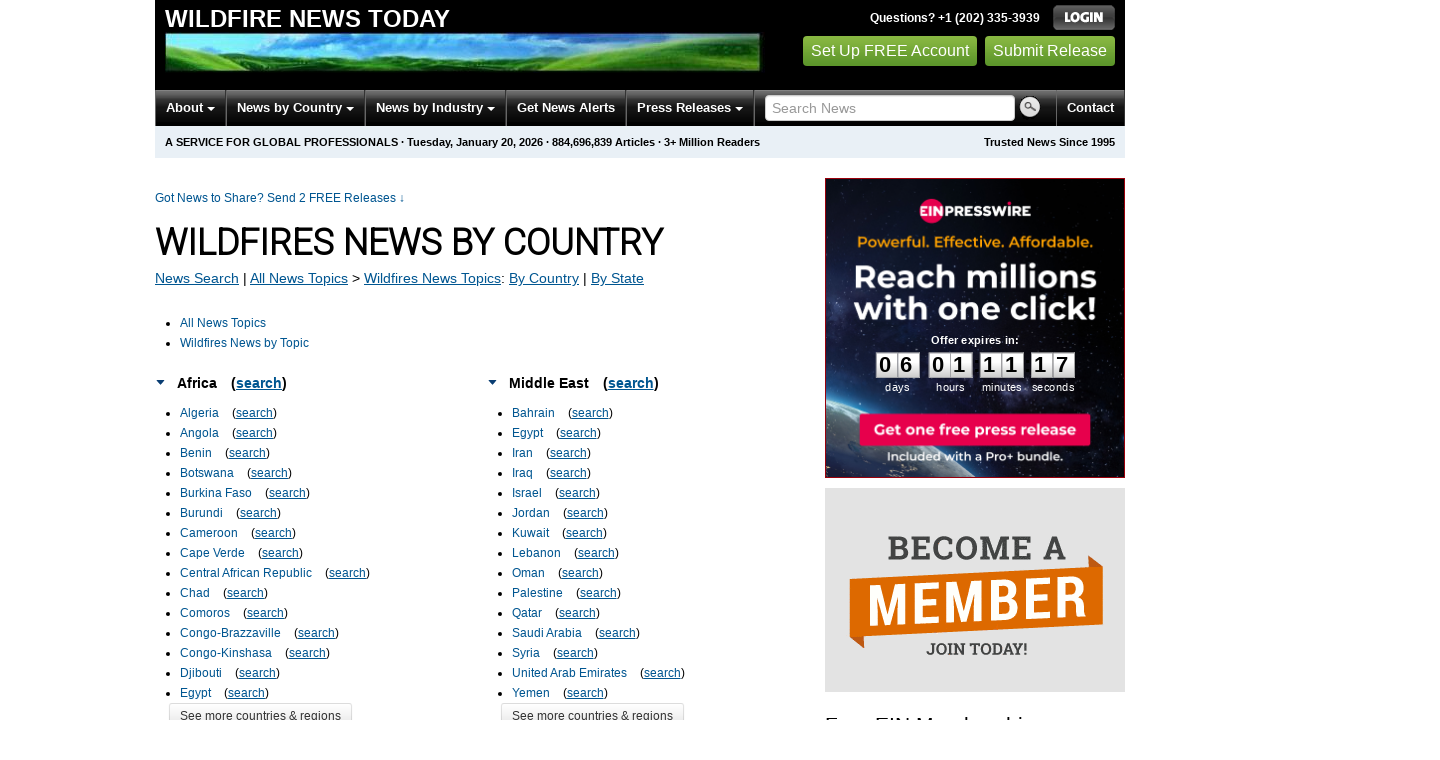

--- FILE ---
content_type: text/html
request_url: https://wildfires.einnews.com/all_countries
body_size: 12555
content:
<!DOCTYPE html>
<html lang="en-US" xml:lang="en-US" xmlns="http://www.w3.org/1999/xhtml">
  <head>
    <title>Wildfires News by Country - Wildfire News Today - EIN Presswire</title>
    <meta http-equiv="Content-Type" content="text/html; charset=utf-8" />
    <meta name="description" content="Wildfires News Service from EIN News" />
    <meta name="keywords" content="Wildfires News" />
    <meta name="viewport" content="width=device-width, initial-scale=1.0" />
    <meta name="pubdate" content="2026-01-20" />
    <meta name="generator" content="Ramaze" />
    <meta name="author" content="EIN News" />
    <link rel="image_src" href="/images/ein_logo_transparent.png" />
    <link href="/favicon.ico" rel="shortcut icon" type="image/ico" />
    <link href="/css/bootstrap-2.3.1.ein2.min.css?v55493830b-43" media="screen, print" rel="stylesheet" type="text/css" />
    <link href="https://fonts.googleapis.com/css?family=Open+Sans+Condensed:700" rel="stylesheet" type="text/css" />
    <link href="//fonts.googleapis.com/css?family=Roboto:300" rel="stylesheet" type="text/css" />
    <link href="//fonts.googleapis.com/css?family=Lato:300,400,700,400italic" rel="stylesheet" type="text/css" />
    <link href="/css/font-awesome.min.css" media="screen" rel="stylesheet" type="text/css" />
    <link href="/css/jquery-ui-1.10.0.datepicker.min.css" media="screen" rel="stylesheet" type="text/css" />
    <link href="/css/screen_2017p1.css?v55493830b-43" media="screen" rel="stylesheet" type="text/css" />
    <link href="/css/screen_2017p1.css?v55493830b-43" media="print" rel="stylesheet" type="text/css" />
    <!--[if IE]>
      <link href="/css/ie.css?v55493830b-43" media="screen" rel="stylesheet" type="text/css" />
    <![endif]-->
    <!--[if lte IE 7]>
      <link href="/css/ie7.css?v55493830b-43" media="screen" rel="stylesheet" type="text/css" />
    <![endif]-->
    <link href="/css/special_offer.css?v55493830b-43" media="screen" rel="stylesheet" type="text/css" />
    
    
    <script>
      window.dataLayer = window.dataLayer || [];
      window.dataLayer.push({
       'ein_plan_name': '',
       'ein_user_id': 0,
       'ein_user_category': '',
       'ein_promo': '',
       'ein_filtered_path': '',
      });
      window.dataLayer.push({
        'cookie_settings': 'alpha',
      });
      window.dataLayer.push({
       'event': 'lynt_does_something_fishy',
       });
    </script>
    <!-- Google Tag Manager -->
    <script>(function(w,d,s,l,i){w[l]=w[l]||[];w[l].push({'gtm.start':
    new Date().getTime(),event:'gtm.js'});var f=d.getElementsByTagName(s)[0],
    j=d.createElement(s),dl=l!='dataLayer'?'&l='+l:'';j.async=true;j.src=
    'https://www.googletagmanager.com/gtm.js?id='+i+dl;f.parentNode.insertBefore(j,f);
    })(window,document,'script','dataLayer','GTM-KMC2PLL');</script>
    <noscript><iframe src="https://www.googletagmanager.com/ns.html?id=GTM-KMC2PLL" height="0" width="0" style="display:none;visibility:hidden"></iframe></noscript>
    <!-- End Google Tag Manager -->
    <script async="async" src="https://securepubads.g.doubleclick.net/tag/js/gpt.js"></script>
  </head>
  <body>
    <header>
      <div class="header-main">
        <div class="header-left">
          <div class="header-title">
            <div class="masthead-logo">
              <a href="/">Wildfire News Today</a>
            </div>
          </div>
          <a class="header-image" href="/">  <img alt="logo" height="41" src="/masthead_banner/environment_2017" width="600" /></a>
        </div>
        <div class="header-right">
          <div>
            <span class="bt">Questions? +1 (202) 335-3939</span>
            <a href="https://wildfires.einnews.com/login?url=https%3A%2F%2Fwildfires.einnews.com%2Fall_countries">
              <img alt="Login" src="/images/bt_login.png" />
            </a>
          </div>
          <div class="btn-area">
            <a class="green_button" href="/account/signup_new?url=https%3A%2F%2Fwildfires.einnews.com%2Fall_countries">
              Set Up FREE Account
            </a>
            <a class="green_button" href="https://www.einpresswire.com/why-us?promo=4700" target="_blank">Submit Release</a>
          </div>
        </div>
      </div>
      <div class="navbar-e-holder">
        <div class="navbar-e">
          <div class="expandonly pull-right">
            <form action="/search" enctype="multipart/form-data" method="post">
              <fieldset class="unstyled">
                <input class="text" name="query" placeholder="Search News" type="text" value="" />
                <input alt="Search" class="nbtn" src="/images/bt_search.png" type="image" />
              </fieldset>
            </form>
          </div>
          <button class="navbar-button navbar-mobile" type="button">
            <div class="icon-bar"></div>
            <div class="icon-bar"></div>
            <div class="icon-bar"></div>
          </button>
          <ul class="left-menu menu">
            <li class="about">
              <a class="dropdown-toggle dropdown-on-mouseover" data-target=".navbar-e .about, .navbar-e-sub .about" data-toggle="dropdown" href="/about">
                About
                <b class="caret"></b>
              </a>
            </li>
            <li class="countries">
              <a class="dropdown-toggle dropdown-on-mouseover" data-target=".navbar-e .countries, .navbar-e-sub .countries" data-toggle="dropdown" href="/all_countries" id="menu-regions">
                News by Country
                <b class="caret"></b>
              </a>
            </li>
            <li class="industry">
              <a class="dropdown-toggle dropdown-on-mouseover" data-target=".navbar-e .industry, .navbar-e-sub .industry" data-toggle="dropdown" href="https://www.einnews.com/#by_topics">
                News by Industry
                <b class="caret"></b>
              </a>
            </li>
            <li>
              <a href="/my-newsletters/maker">Get News Alerts</a>
            </li>
            <li class="press-releases">
              <a class="dropdown-toggle dropdown-on-mouseover" data-target=".navbar-e .press-releases, .navbar-e-sub .press-releases" data-toggle="dropdown" href="https://www.einpresswire.com/?promo=4700" id="menu-browse">
                Press Releases
                <b class="caret"></b>
              </a>
            </li>
            <li class="expandonly">
              <a href="https://wildfires.einnews.com/contact">Contact</a>
            </li>
          </ul>
          <div class="expandhide auto-resize">
            <form action="/search" enctype="multipart/form-data" method="post">
              <fieldset class="unstyled">
                <input class="text" name="query" placeholder="Search News" type="text" value="" />
                <input alt="Search" class="nbtn" src="/images/bt_search.png" type="image" />
              </fieldset>
            </form>
          </div>
          <div class="pull-right navbar-mobile expandhide">
            <ul class="menu">
              <li>
                <a href="https://wildfires.einnews.com/contact">Contact</a>
              </li>
            </ul>
          </div>
          <div class="pull-right navbar-notmobile expandhide">
            <ul class="menu">
              <li>
                <a href="https://wildfires.einnews.com/contact">Contact</a>
              </li>
            </ul>
          </div>
        </div>
        <div class="navbar-e-sub">
          <ul class="left-menu menu">
            <li class="about">
              <span class="space">
                About
                <b class="caret"></b>
              </span>
              <ul class="text-left dropdown-menu" role="menu">
                <li>
                  <a href="https://www.einnews.com/company">About EIN Newsdesk</a>
                </li>
                <li>
                  <a href="https://www.einnews.com/help-howto-video/">How-to Videos
                  <i class="fa fa-video-camera"></i></a>
                </li>
                <li>
                  <a href="/services">Services</a>
                </li>
                <li>
                  <a href="https://www.facebook.com/einnews/" target="_blank">EIN Newsdesk on Facebook</a>
                </li>
              </ul>
            </li>
            <li class="countries">
              <span class="space">
                News by Country
                <b class="caret"></b>
              </span>
              <ul class="text-left dropdown-menu" role="menu">
                <li>
                  <a href="/all_countries">News by Country</a>
                </li>
                <li>
                  <a href="/us_states">News by U.S. State</a>
                </li>
              </ul>
            </li>
            <li class="industry">
              <span class="space">
                News by Industry
                <b class="caret"></b>
              </span>
              <ul class="text-left dropdown-menu" role="menu">
                <li>
                  <a href="https://www.einnews.com/#by_topics">News by Industry</a>
                </li>
                <li>
                  <a href="https://agriculture.einnews.com/">Agriculture</a>
                </li>
                <li>
                  <a href="https://automotive.einnews.com/">Automotive</a>
                </li>
                <li>
                  <a href="https://banking.einnews.com/">Banking</a>
                </li>
                <li>
                  <a href="https://education.einnews.com/">Education</a>
                </li>
                <li>
                  <a href="https://energy.einnews.com/">Energy</a>
                </li>
                <li>
                  <a href="https://health.einnews.com/">Healthcare</a>
                </li>
                <li>
                  <a href="https://it.einnews.com/">IT</a>
                </li>
                <li>
                  <a href="https://law.einnews.com/">Law</a>
                </li>
                <li>
                  <a href="https://media.einnews.com/">Media</a>
                </li>
                <li>
                  <a href="https://military.einnews.com/">Military</a>
                </li>
                <li>
                  <a href="https://mining.einnews.com/">Mining</a>
                </li>
                <li>
                  <a href="https://realestate.einnews.com/">Real Estate</a>
                </li>
                <li>
                  <a href="https://tech.einnews.com/">Technology</a>
                </li>
                <li>
                  <a href="https://telecomindustry.einnews.com/">Telecom</a>
                </li>
                <li>
                  <a href="https://travel.einnews.com/">Travel</a>
                </li>
                <li class="divider"></li>
                <li>
                  <a href="https://www.einnews.com/">See More</a>
                </li>
                <li>
                  <a href="/my-newsletters/maker">Create Your Own</a>
                </li>
              </ul>
            </li>
            <li>
              <span class="space">Get News Alerts</span>
            </li>
            <li class="press-releases">
              <span class="space">
                Press Releases
                <b class="caret"></b>
              </span>
              <ul class="text-left dropdown-menu" role="menu">
                <li role="menuitem">
                  <a href="https://www.einpresswire.com/land?promo=4700" target="_blank">Submit Press Release</a>
                </li>
                <li role="menuitem">
                  <a href="https://www.einpresswire.com/featured-press-releases?promo=4700" target="_blank">Browse Featured Press Releases</a>
                </li>
                <li role="menuitem">
                  <a href="https://www.einpresswire.com/all-press-releases?promo=4700" target="_blank">Browse All Press Releases</a>
                </li>
                <li role="menuitem">
                  <a href="/market-research-reports">Market Research Reports</a>
                </li>
              </ul>
            </li>
          </ul>
        </div>
      </div>
      <div class="eh-ribbon">
        <div class="pull-right">
          Trusted News Since 1995
        </div>
        <span class="prof not-if-mobile-w820">A service for global professionals</span>
        <span class="not-if-mobile-w820">&middot;</span>
        <span class="date">Tuesday, January 20, 2026</span>
        <span class="not-if-mobile-w430">
          &middot;
          <a class="article_live_counter" href="/live_feed">884,696,839</a>
          Articles
        </span>
        <span class="not-if-mobile-w550">
          &middot;
          3+ Million Readers
        </span>
      </div>
    </header>
    <div class="main">
      <div class="black_sidebar_on inside">
        <div id="div-gpt-ad-2082147-5" style="margin: 10px 0px;">
        </div>
        <div id="div-gpt-ad-2082147-6"></div>
        <script type="text/javascript" charset="utf-8">
        function createSizeMapping(sizes) {
          let sizeMappingBuilder = window.googletag.sizeMapping();
          sizes.forEach(size => {
            // Adjust the viewport size if you have specific requirements
            sizeMappingBuilder.addSize([0, 0], size);
          });
          return sizeMappingBuilder.build();
        }
        
        window.googletag = window.googletag || { cmd: [] };
        
        googletag.cmd.push(function() {
          let type;
          let t_div;
          if( $(window).width() >= 970 ) {
            let headerMapping = createSizeMapping([[970, 90], [970, 250]]);
            t_div = 'div-gpt-ad-2082147-5';
            window.googletag.defineSlot('/22952752601/header', [[970, 90], [970, 250]], t_div).addService(googletag.pubads()).defineSizeMapping(headerMapping);
            type = 'desktop';
          } else {
            let headerMapping2 = createSizeMapping([[320, 50]]);
            t_div = 'div-gpt-ad-2082147-6';
            window.googletag.defineSlot('/22952752601/header', [[320, 50]], t_div).addService(googletag.pubads()).defineSizeMapping(headerMapping2);
            type = 'mobile';
          }
        
          window.googletag.pubads().setTargeting('site', 'einnews.com');
          window.googletag.pubads().setTargeting('page_url', 'einnews.com');
          window.googletag.pubads().setTargeting('environment', 'prod'); // or staging for development
          window.googletag.pubads().enableSingleRequest();
          window.googletag.enableServices();
        
          window.googletag.display(t_div);
        
          if(console) {
            console.log('Finished asking for google ad (type: ' + type + ')');
          }
        });
        </script>
        <div class="row-fluid">
          <div class="main-content span-m">
            <div class="flash_default">
              
              
            </div>
            <div class="dnc mrae mrae-top">
              <a href="https://www.einpresswire.com/pricing?promo=1501" target="_blank">
                Got News to Share? Send 2 FREE Releases
                <span class="darr">&darr;</span>
              </a>
            </div>
            <div class="masthead-block"><h1 class="subheading-osc g_roboto next">Wildfires News By Country</h1></div>
            
            <div class="crumbs fleft">
              <span class="crumbs_fake">
                <a href="https://wildfires.einnews.com/search">News Search</a>
                |
                <a href="https://www.einnews.com/">All News Topics</a>
                &gt;
                <a href="https://wildfires.einnews.com/sections">Wildfires<span class="hide-on-phone"> News Topics</span></a><span class="hide-on-phone">:</span>
                <span class="hide-on-phone">
                  <a href="https://wildfires.einnews.com/all_countries" tabindex="-1">By Country</a>
                  |
                  <a href="https://wildfires.einnews.com/us_states" tabindex="-1">By State</a>
                </span>
              </span>
            </div>
            
            <div>
              <div class="other-main">
                <ul>
                  <li>
                    <a href="https://www.einnews.com/publications">All News Topics</a>
                  </li>
                  <li>
                    <a href="/sections">Wildfires News by Topic</a>
                  </li>
                </ul>
                <div class="twolevel">
                  <div class="span6">
                    <h2 class="news-group-headline-first">
                      <a class="continent-active" href="/all_countries?open=root-africa" id="root-africa">Africa</a>
                      <span class="search-link">
                        (<a href="/search/Africa">search</a>)
                      </span>
                    </h2>
                    <div class="news-list" id="countries_root-africa">
                      <ul>
                        <li class="">
                          <a href="/country/algeria">Algeria</a>
                          <span class="search-link">
                            (<a href="/search/Algeria">search</a>)
                          </span>
                        </li>
                        <li class="">
                          <a href="/country/angola">Angola</a>
                          <span class="search-link">
                            (<a href="/search/Angola">search</a>)
                          </span>
                        </li>
                        <li class="">
                          <a href="/country/benin">Benin</a>
                          <span class="search-link">
                            (<a href="/search/Benin">search</a>)
                          </span>
                        </li>
                        <li class="">
                          <a href="/country/botswana">Botswana</a>
                          <span class="search-link">
                            (<a href="/search/Botswana">search</a>)
                          </span>
                        </li>
                        <li class="">
                          <a href="/country/burkinafaso">Burkina Faso</a>
                          <span class="search-link">
                            (<a href="/search/Burkina+Faso">search</a>)
                          </span>
                        </li>
                        <li class="">
                          <a href="/country/burundi">Burundi</a>
                          <span class="search-link">
                            (<a href="/search/Burundi">search</a>)
                          </span>
                        </li>
                        <li class="">
                          <a href="/country/cameroon">Cameroon</a>
                          <span class="search-link">
                            (<a href="/search/Cameroon">search</a>)
                          </span>
                        </li>
                        <li class="">
                          <a href="/country/capeverde">Cape Verde</a>
                          <span class="search-link">
                            (<a href="/search/Cape+Verde">search</a>)
                          </span>
                        </li>
                        <li class="">
                          <a href="/country/carepublic">Central African Republic</a>
                          <span class="search-link">
                            (<a href="/search/Central+African+Republic">search</a>)
                          </span>
                        </li>
                        <li class="">
                          <a href="/country/chad">Chad</a>
                          <span class="search-link">
                            (<a href="/search/Chad">search</a>)
                          </span>
                        </li>
                        <li class="">
                          <a href="/country/comoros">Comoros</a>
                          <span class="search-link">
                            (<a href="/search/Comoros">search</a>)
                          </span>
                        </li>
                        <li class="">
                          <a href="/country/congobrazzaville">Congo-Brazzaville</a>
                          <span class="search-link">
                            (<a href="/search/Congo-Brazzaville">search</a>)
                          </span>
                        </li>
                        <li class="">
                          <a href="/country/congokinshasa">Congo-Kinshasa</a>
                          <span class="search-link">
                            (<a href="/search/Congo-Kinshasa">search</a>)
                          </span>
                        </li>
                        <li class="">
                          <a href="/country/djibouti">Djibouti</a>
                          <span class="search-link">
                            (<a href="/search/Djibouti">search</a>)
                          </span>
                        </li>
                        <li class="">
                          <a href="/country/egypt">Egypt</a>
                          <span class="search-link">
                            (<a href="/search/Egypt">search</a>)
                          </span>
                        </li>
                        <li class="hidden">
                          <a href="/country/equatorialguinea">Equatorial Guinea</a>
                          <span class="search-link">
                            (<a href="/search/Equatorial+Guinea">search</a>)
                          </span>
                        </li>
                        <li class="hidden">
                          <a href="/country/eritrea">Eritrea</a>
                          <span class="search-link">
                            (<a href="/search/Eritrea">search</a>)
                          </span>
                        </li>
                        <li class="hidden">
                          <a href="/country/ethiopia">Ethiopia</a>
                          <span class="search-link">
                            (<a href="/search/Ethiopia">search</a>)
                          </span>
                        </li>
                        <li class="hidden">
                          <a href="/country/gabon">Gabon</a>
                          <span class="search-link">
                            (<a href="/search/Gabon">search</a>)
                          </span>
                        </li>
                        <li class="hidden">
                          <a href="/country/gambia">Gambia</a>
                          <span class="search-link">
                            (<a href="/search/Gambia">search</a>)
                          </span>
                        </li>
                        <li class="hidden">
                          <a href="/country/ghana">Ghana</a>
                          <span class="search-link">
                            (<a href="/search/Ghana">search</a>)
                          </span>
                        </li>
                        <li class="hidden">
                          <a href="/country/guinea">Guinea</a>
                          <span class="search-link">
                            (<a href="/search/Guinea">search</a>)
                          </span>
                        </li>
                        <li class="hidden">
                          <a href="/country/guineabissau">Guinea-Bissau</a>
                          <span class="search-link">
                            (<a href="/search/Guinea-Bissau">search</a>)
                          </span>
                        </li>
                        <li class="hidden">
                          <a href="/country/cotedivoire">Ivory Coast</a>
                          <span class="search-link">
                            (<a href="/search/Ivory+Coast">search</a>)
                          </span>
                        </li>
                        <li class="hidden">
                          <a href="/country/kenya">Kenya</a>
                          <span class="search-link">
                            (<a href="/search/Kenya">search</a>)
                          </span>
                        </li>
                        <li class="hidden">
                          <a href="/country/lesotho">Lesotho</a>
                          <span class="search-link">
                            (<a href="/search/Lesotho">search</a>)
                          </span>
                        </li>
                        <li class="hidden">
                          <a href="/country/liberia">Liberia</a>
                          <span class="search-link">
                            (<a href="/search/Liberia">search</a>)
                          </span>
                        </li>
                        <li class="hidden">
                          <a href="/country/libya">Libya</a>
                          <span class="search-link">
                            (<a href="/search/Libya">search</a>)
                          </span>
                        </li>
                        <li class="hidden">
                          <a href="/country/madagascar">Madagascar</a>
                          <span class="search-link">
                            (<a href="/search/Madagascar">search</a>)
                          </span>
                        </li>
                        <li class="hidden">
                          <a href="/country/malawi">Malawi</a>
                          <span class="search-link">
                            (<a href="/search/Malawi">search</a>)
                          </span>
                        </li>
                        <li class="hidden">
                          <a href="/country/mali">Mali</a>
                          <span class="search-link">
                            (<a href="/search/Mali">search</a>)
                          </span>
                        </li>
                        <li class="hidden">
                          <a href="/country/mauritania">Mauritania</a>
                          <span class="search-link">
                            (<a href="/search/Mauritania">search</a>)
                          </span>
                        </li>
                        <li class="hidden">
                          <a href="/country/mauritius">Mauritius</a>
                          <span class="search-link">
                            (<a href="/search/Mauritius">search</a>)
                          </span>
                        </li>
                        <li class="hidden">
                          <a href="/country/morocco">Morocco</a>
                          <span class="search-link">
                            (<a href="/search/Morocco">search</a>)
                          </span>
                        </li>
                        <li class="hidden">
                          <a href="/country/mozambique">Mozambique</a>
                          <span class="search-link">
                            (<a href="/search/Mozambique">search</a>)
                          </span>
                        </li>
                        <li class="hidden">
                          <a href="/country/namibia">Namibia</a>
                          <span class="search-link">
                            (<a href="/search/Namibia">search</a>)
                          </span>
                        </li>
                        <li class="hidden">
                          <a href="/country/niger">Niger</a>
                          <span class="search-link">
                            (<a href="/search/Niger">search</a>)
                          </span>
                        </li>
                        <li class="hidden">
                          <a href="/country/nigeria">Nigeria</a>
                          <span class="search-link">
                            (<a href="/search/Nigeria">search</a>)
                          </span>
                        </li>
                        <li class="hidden">
                          <a href="/country/reunion">Reunion</a>
                          <span class="search-link">
                            (<a href="/search/Reunion">search</a>)
                          </span>
                        </li>
                        <li class="hidden">
                          <a href="/country/rwanda">Rwanda</a>
                          <span class="search-link">
                            (<a href="/search/Rwanda">search</a>)
                          </span>
                        </li>
                        <li class="hidden">
                          <a href="/country/saotome">Sao Tome and Principe</a>
                          <span class="search-link">
                            (<a href="/search/Sao+Tome+and+Principe">search</a>)
                          </span>
                        </li>
                        <li class="hidden">
                          <a href="/country/senegal">Senegal</a>
                          <span class="search-link">
                            (<a href="/search/Senegal">search</a>)
                          </span>
                        </li>
                        <li class="hidden">
                          <a href="/country/seychelles">Seychelles</a>
                          <span class="search-link">
                            (<a href="/search/Seychelles">search</a>)
                          </span>
                        </li>
                        <li class="hidden">
                          <a href="/country/sierraleone">Sierra Leone</a>
                          <span class="search-link">
                            (<a href="/search/Sierra+Leone">search</a>)
                          </span>
                        </li>
                        <li class="hidden">
                          <a href="/country/somalia">Somalia</a>
                          <span class="search-link">
                            (<a href="/search/Somalia">search</a>)
                          </span>
                        </li>
                        <li class="hidden">
                          <a href="/country/southafrica">South Africa</a>
                          <span class="search-link">
                            (<a href="/search/South+Africa">search</a>)
                          </span>
                        </li>
                        <li class="hidden">
                          <a href="/country/southsudan">South Sudan</a>
                          <span class="search-link">
                            (<a href="/search/South+Sudan">search</a>)
                          </span>
                        </li>
                        <li class="hidden">
                          <a href="/country/sudan">Sudan</a>
                          <span class="search-link">
                            (<a href="/search/Sudan">search</a>)
                          </span>
                        </li>
                        <li class="hidden">
                          <a href="/country/swaziland">Swaziland</a>
                          <span class="search-link">
                            (<a href="/search/Swaziland">search</a>)
                          </span>
                        </li>
                        <li class="hidden">
                          <a href="/country/tanzania">Tanzania</a>
                          <span class="search-link">
                            (<a href="/search/Tanzania">search</a>)
                          </span>
                        </li>
                        <li class="hidden">
                          <a href="/country/togo">Togo</a>
                          <span class="search-link">
                            (<a href="/search/Togo">search</a>)
                          </span>
                        </li>
                        <li class="hidden">
                          <a href="/country/tunisia">Tunisia</a>
                          <span class="search-link">
                            (<a href="/search/Tunisia">search</a>)
                          </span>
                        </li>
                        <li class="hidden">
                          <a href="/country/uganda">Uganda</a>
                          <span class="search-link">
                            (<a href="/search/Uganda">search</a>)
                          </span>
                        </li>
                        <li class="hidden">
                          <a href="/country/westernsahara">Western Sahara</a>
                          <span class="search-link">
                            (<a href="/search/Western+Sahara">search</a>)
                          </span>
                        </li>
                        <li class="hidden">
                          <a href="/country/zambia">Zambia</a>
                          <span class="search-link">
                            (<a href="/search/Zambia">search</a>)
                          </span>
                        </li>
                        <li class="hidden">
                          <a href="/country/zimbabwe">Zimbabwe</a>
                          <span class="search-link">
                            (<a href="/search/Zimbabwe">search</a>)
                          </span>
                        </li>
                        <li class="hidden region">
                          <a href="/region/africa">Africa</a>
                          <span class="search-link">
                            (<a href="/search/Africa">search</a>)
                          </span>
                        </li>
                        <li class="hidden region">
                          <a href="/region/african-island-nations">African Island Nations</a>
                          <span class="search-link">
                            (<a href="/search/African+Island+Nations">search</a>)
                          </span>
                        </li>
                        <li class="hidden region">
                          <a href="/region/central-africa">Central Africa</a>
                          <span class="search-link">
                            (<a href="/search/Central+Africa">search</a>)
                          </span>
                        </li>
                        <li class="hidden region">
                          <a href="/region/congos">Congos</a>
                          <span class="search-link">
                            (<a href="/search/Congos">search</a>)
                          </span>
                        </li>
                        <li class="hidden region">
                          <a href="/region/east-africa">East Africa</a>
                          <span class="search-link">
                            (<a href="/search/East+Africa">search</a>)
                          </span>
                        </li>
                        <li class="hidden region">
                          <a href="/region/horn-of-africa">Horn of Africa</a>
                          <span class="search-link">
                            (<a href="/search/Horn+of+Africa">search</a>)
                          </span>
                        </li>
                        <li class="hidden region">
                          <a href="/region/north-africa">North Africa</a>
                          <span class="search-link">
                            (<a href="/search/North+Africa">search</a>)
                          </span>
                        </li>
                        <li class="hidden region">
                          <a href="/region/southern-africa">Southern Africa</a>
                          <span class="search-link">
                            (<a href="/search/Southern+Africa">search</a>)
                          </span>
                        </li>
                        <li class="hidden region">
                          <a href="/region/west-africa">West Africa</a>
                          <span class="search-link">
                            (<a href="/search/West+Africa">search</a>)
                          </span>
                        </li>
                        <li class="see-all">
                          <a class="btn btn-small" href="/all_countries?show=all&amp;open=root-africa">
                            See more countries &amp; regions
                          </a>
                        </li>
                      </ul>
                    </div>
                    <h2 class="news-group-headline">
                      <a class="continent-active" href="/all_countries?open=root-asia" id="root-asia">Asia</a>
                      <span class="search-link">
                        (<a href="/search/Asia">search</a>)
                      </span>
                    </h2>
                    <div class="news-list" id="countries_root-asia">
                      <ul>
                        <li class="">
                          <a href="/country/afghanistan">Afghanistan</a>
                          <span class="search-link">
                            (<a href="/search/Afghanistan">search</a>)
                          </span>
                        </li>
                        <li class="">
                          <a href="/country/australia">Australia</a>
                          <span class="search-link">
                            (<a href="/search/Australia">search</a>)
                          </span>
                        </li>
                        <li class="">
                          <a href="/country/bangladesh">Bangladesh</a>
                          <span class="search-link">
                            (<a href="/search/Bangladesh">search</a>)
                          </span>
                        </li>
                        <li class="">
                          <a href="/country/bhutan">Bhutan</a>
                          <span class="search-link">
                            (<a href="/search/Bhutan">search</a>)
                          </span>
                        </li>
                        <li class="">
                          <a href="/country/brunei">Brunei</a>
                          <span class="search-link">
                            (<a href="/search/Brunei">search</a>)
                          </span>
                        </li>
                        <li class="">
                          <a href="/country/cambodia">Cambodia</a>
                          <span class="search-link">
                            (<a href="/search/Cambodia">search</a>)
                          </span>
                        </li>
                        <li class="">
                          <a href="/country/china">China</a>
                          <span class="search-link">
                            (<a href="/search/China">search</a>)
                          </span>
                        </li>
                        <li class="">
                          <a href="/country/easttimor">East Timor</a>
                          <span class="search-link">
                            (<a href="/search/East+Timor">search</a>)
                          </span>
                        </li>
                        <li class="">
                          <a href="/country/fiji">Fiji</a>
                          <span class="search-link">
                            (<a href="/search/Fiji">search</a>)
                          </span>
                        </li>
                        <li class="">
                          <a href="/country/guam">Guam</a>
                          <span class="search-link">
                            (<a href="/search/Guam">search</a>)
                          </span>
                        </li>
                        <li class="">
                          <a href="/country/hongkong">Hong Kong</a>
                          <span class="search-link">
                            (<a href="/search/Hong+Kong">search</a>)
                          </span>
                        </li>
                        <li class="">
                          <a href="/country/india">India</a>
                          <span class="search-link">
                            (<a href="/search/India">search</a>)
                          </span>
                        </li>
                        <li class="">
                          <a href="/country/indonesia">Indonesia</a>
                          <span class="search-link">
                            (<a href="/search/Indonesia">search</a>)
                          </span>
                        </li>
                        <li class="">
                          <a href="/country/japan">Japan</a>
                          <span class="search-link">
                            (<a href="/search/Japan">search</a>)
                          </span>
                        </li>
                        <li class="">
                          <a href="/country/laos">Laos</a>
                          <span class="search-link">
                            (<a href="/search/Laos">search</a>)
                          </span>
                        </li>
                        <li class="hidden">
                          <a href="/country/malaysia">Malaysia</a>
                          <span class="search-link">
                            (<a href="/search/Malaysia">search</a>)
                          </span>
                        </li>
                        <li class="hidden">
                          <a href="/country/mongolia">Mongolia</a>
                          <span class="search-link">
                            (<a href="/search/Mongolia">search</a>)
                          </span>
                        </li>
                        <li class="hidden">
                          <a href="/country/myanmar">Myanmar</a>
                          <span class="search-link">
                            (<a href="/search/Myanmar">search</a>)
                          </span>
                        </li>
                        <li class="hidden">
                          <a href="/country/nepal">Nepal</a>
                          <span class="search-link">
                            (<a href="/search/Nepal">search</a>)
                          </span>
                        </li>
                        <li class="hidden">
                          <a href="/country/newzealand">New Zealand</a>
                          <span class="search-link">
                            (<a href="/search/New+Zealand">search</a>)
                          </span>
                        </li>
                        <li class="hidden">
                          <a href="/country/northkorea">North Korea</a>
                          <span class="search-link">
                            (<a href="/search/North+Korea">search</a>)
                          </span>
                        </li>
                        <li class="hidden">
                          <a href="/country/pakistan">Pakistan</a>
                          <span class="search-link">
                            (<a href="/search/Pakistan">search</a>)
                          </span>
                        </li>
                        <li class="hidden">
                          <a href="/country/papuanewguinea">Papua New Guinea</a>
                          <span class="search-link">
                            (<a href="/search/Papua+New+Guinea">search</a>)
                          </span>
                        </li>
                        <li class="hidden">
                          <a href="/country/philippines">Philippines</a>
                          <span class="search-link">
                            (<a href="/search/Philippines">search</a>)
                          </span>
                        </li>
                        <li class="hidden">
                          <a href="/country/singapore">Singapore</a>
                          <span class="search-link">
                            (<a href="/search/Singapore">search</a>)
                          </span>
                        </li>
                        <li class="hidden">
                          <a href="/country/southkorea">South Korea</a>
                          <span class="search-link">
                            (<a href="/search/South+Korea">search</a>)
                          </span>
                        </li>
                        <li class="hidden">
                          <a href="/country/srilanka">Sri Lanka</a>
                          <span class="search-link">
                            (<a href="/search/Sri+Lanka">search</a>)
                          </span>
                        </li>
                        <li class="hidden">
                          <a href="/country/taiwan">Taiwan</a>
                          <span class="search-link">
                            (<a href="/search/Taiwan">search</a>)
                          </span>
                        </li>
                        <li class="hidden">
                          <a href="/country/thailand">Thailand</a>
                          <span class="search-link">
                            (<a href="/search/Thailand">search</a>)
                          </span>
                        </li>
                        <li class="hidden">
                          <a href="/country/vanuatu">Vanuatu</a>
                          <span class="search-link">
                            (<a href="/search/Vanuatu">search</a>)
                          </span>
                        </li>
                        <li class="hidden">
                          <a href="/country/vietnam">Vietnam</a>
                          <span class="search-link">
                            (<a href="/search/Vietnam">search</a>)
                          </span>
                        </li>
                        <li class="hidden region">
                          <a href="/region/asia">Asia</a>
                          <span class="search-link">
                            (<a href="/search/Asia">search</a>)
                          </span>
                        </li>
                        <li class="hidden region">
                          <a href="/region/australia-nz">Australia &amp; New Zealand</a>
                          <span class="search-link">
                            (<a href="/search/Australia+%26+New+Zealand">search</a>)
                          </span>
                        </li>
                        <li class="hidden region">
                          <a href="/region/caucasus">Caucasus</a>
                          <span class="search-link">
                            (<a href="/search/Caucasus">search</a>)
                          </span>
                        </li>
                        <li class="hidden region">
                          <a href="/region/china-taiwan-hong-kong">China, Taiwan &amp; Hong Kong</a>
                          <span class="search-link">
                            (<a href="/search/China%2C+Taiwan+%26+Hong+Kong">search</a>)
                          </span>
                        </li>
                        <li class="hidden region">
                          <a href="/region/east-asia">East Asia</a>
                          <span class="search-link">
                            (<a href="/search/East+Asia">search</a>)
                          </span>
                        </li>
                        <li class="hidden region">
                          <a href="/region/india-pakistan">India &amp; Pakistan</a>
                          <span class="search-link">
                            (<a href="/search/India+%26+Pakistan">search</a>)
                          </span>
                        </li>
                        <li class="hidden region">
                          <a href="/region/oceania">Oceania</a>
                          <span class="search-link">
                            (<a href="/search/Oceania">search</a>)
                          </span>
                        </li>
                        <li class="hidden region">
                          <a href="/region/south-asia">South Asia</a>
                          <span class="search-link">
                            (<a href="/search/South+Asia">search</a>)
                          </span>
                        </li>
                        <li class="hidden region">
                          <a href="/region/south-east-asia">South-East Asia</a>
                          <span class="search-link">
                            (<a href="/search/South-East+Asia">search</a>)
                          </span>
                        </li>
                        <li class="see-all">
                          <a class="btn btn-small" href="/all_countries?show=all&amp;open=root-asia">
                            See more countries &amp; regions
                          </a>
                        </li>
                      </ul>
                    </div>
                    <h2 class="news-group-headline">
                      <a class="continent-active" href="/all_countries?open=root-europe" id="root-europe">Europe</a>
                      <span class="search-link">
                        (<a href="/search/Europe">search</a>)
                      </span>
                    </h2>
                    <div class="news-list" id="countries_root-europe">
                      <ul>
                        <li class="">
                          <a href="/country/albania">Albania</a>
                          <span class="search-link">
                            (<a href="/search/Albania">search</a>)
                          </span>
                        </li>
                        <li class="">
                          <a href="/country/andorra">Andorra</a>
                          <span class="search-link">
                            (<a href="/search/Andorra">search</a>)
                          </span>
                        </li>
                        <li class="">
                          <a href="/country/austria">Austria</a>
                          <span class="search-link">
                            (<a href="/search/Austria">search</a>)
                          </span>
                        </li>
                        <li class="">
                          <a href="/country/belarus">Belarus</a>
                          <span class="search-link">
                            (<a href="/search/Belarus">search</a>)
                          </span>
                        </li>
                        <li class="">
                          <a href="/country/belgium">Belgium</a>
                          <span class="search-link">
                            (<a href="/search/Belgium">search</a>)
                          </span>
                        </li>
                        <li class="">
                          <a href="/country/bosnia">Bosnia and Herzegovina</a>
                          <span class="search-link">
                            (<a href="/search/Bosnia+and+Herzegovina">search</a>)
                          </span>
                        </li>
                        <li class="">
                          <a href="/country/bulgaria">Bulgaria</a>
                          <span class="search-link">
                            (<a href="/search/Bulgaria">search</a>)
                          </span>
                        </li>
                        <li class="">
                          <a href="/country/croatia">Croatia</a>
                          <span class="search-link">
                            (<a href="/search/Croatia">search</a>)
                          </span>
                        </li>
                        <li class="">
                          <a href="/country/cyprus">Cyprus</a>
                          <span class="search-link">
                            (<a href="/search/Cyprus">search</a>)
                          </span>
                        </li>
                        <li class="">
                          <a href="/country/czech">Czech Republic</a>
                          <span class="search-link">
                            (<a href="/search/Czech+Republic">search</a>)
                          </span>
                        </li>
                        <li class="">
                          <a href="/country/denmark">Denmark</a>
                          <span class="search-link">
                            (<a href="/search/Denmark">search</a>)
                          </span>
                        </li>
                        <li class="">
                          <a href="/country/estonia">Estonia</a>
                          <span class="search-link">
                            (<a href="/search/Estonia">search</a>)
                          </span>
                        </li>
                        <li class="">
                          <a href="/country/finland">Finland</a>
                          <span class="search-link">
                            (<a href="/search/Finland">search</a>)
                          </span>
                        </li>
                        <li class="">
                          <a href="/country/france">France</a>
                          <span class="search-link">
                            (<a href="/search/France">search</a>)
                          </span>
                        </li>
                        <li class="">
                          <a href="/country/germany">Germany</a>
                          <span class="search-link">
                            (<a href="/search/Germany">search</a>)
                          </span>
                        </li>
                        <li class="hidden">
                          <a href="/country/gibraltar">Gibraltar</a>
                          <span class="search-link">
                            (<a href="/search/Gibraltar">search</a>)
                          </span>
                        </li>
                        <li class="hidden">
                          <a href="/country/greece">Greece</a>
                          <span class="search-link">
                            (<a href="/search/Greece">search</a>)
                          </span>
                        </li>
                        <li class="hidden">
                          <a href="/country/hungary">Hungary</a>
                          <span class="search-link">
                            (<a href="/search/Hungary">search</a>)
                          </span>
                        </li>
                        <li class="hidden">
                          <a href="/country/iceland">Iceland</a>
                          <span class="search-link">
                            (<a href="/search/Iceland">search</a>)
                          </span>
                        </li>
                        <li class="hidden">
                          <a href="/country/ireland">Ireland</a>
                          <span class="search-link">
                            (<a href="/search/Ireland">search</a>)
                          </span>
                        </li>
                        <li class="hidden">
                          <a href="/country/italy">Italy</a>
                          <span class="search-link">
                            (<a href="/search/Italy">search</a>)
                          </span>
                        </li>
                        <li class="hidden">
                          <a href="/country/kosovo">Kosovo</a>
                          <span class="search-link">
                            (<a href="/search/Kosovo">search</a>)
                          </span>
                        </li>
                        <li class="hidden">
                          <a href="/country/latvia">Latvia</a>
                          <span class="search-link">
                            (<a href="/search/Latvia">search</a>)
                          </span>
                        </li>
                        <li class="hidden">
                          <a href="/country/liechtenstein">Liechtenstein</a>
                          <span class="search-link">
                            (<a href="/search/Liechtenstein">search</a>)
                          </span>
                        </li>
                        <li class="hidden">
                          <a href="/country/lithuania">Lithuania</a>
                          <span class="search-link">
                            (<a href="/search/Lithuania">search</a>)
                          </span>
                        </li>
                        <li class="hidden">
                          <a href="/country/luxembourg">Luxembourg</a>
                          <span class="search-link">
                            (<a href="/search/Luxembourg">search</a>)
                          </span>
                        </li>
                        <li class="hidden">
                          <a href="/country/malta">Malta</a>
                          <span class="search-link">
                            (<a href="/search/Malta">search</a>)
                          </span>
                        </li>
                        <li class="hidden">
                          <a href="/country/moldova">Moldova</a>
                          <span class="search-link">
                            (<a href="/search/Moldova">search</a>)
                          </span>
                        </li>
                        <li class="hidden">
                          <a href="/country/monaco">Monaco</a>
                          <span class="search-link">
                            (<a href="/search/Monaco">search</a>)
                          </span>
                        </li>
                        <li class="hidden">
                          <a href="/country/montenegro">Montenegro</a>
                          <span class="search-link">
                            (<a href="/search/Montenegro">search</a>)
                          </span>
                        </li>
                        <li class="hidden">
                          <a href="/country/netherlands">Netherlands</a>
                          <span class="search-link">
                            (<a href="/search/Netherlands">search</a>)
                          </span>
                        </li>
                        <li class="hidden">
                          <a href="/country/macedonia">North Macedonia</a>
                          <span class="search-link">
                            (<a href="/search/North+Macedonia">search</a>)
                          </span>
                        </li>
                        <li class="hidden">
                          <a href="/country/norway">Norway</a>
                          <span class="search-link">
                            (<a href="/search/Norway">search</a>)
                          </span>
                        </li>
                        <li class="hidden">
                          <a href="/country/poland">Poland</a>
                          <span class="search-link">
                            (<a href="/search/Poland">search</a>)
                          </span>
                        </li>
                        <li class="hidden">
                          <a href="/country/portugal">Portugal</a>
                          <span class="search-link">
                            (<a href="/search/Portugal">search</a>)
                          </span>
                        </li>
                        <li class="hidden">
                          <a href="/country/romania">Romania</a>
                          <span class="search-link">
                            (<a href="/search/Romania">search</a>)
                          </span>
                        </li>
                        <li class="hidden">
                          <a href="/country/sanmarino">San Marino</a>
                          <span class="search-link">
                            (<a href="/search/San+Marino">search</a>)
                          </span>
                        </li>
                        <li class="hidden">
                          <a href="/country/serbia">Serbia</a>
                          <span class="search-link">
                            (<a href="/search/Serbia">search</a>)
                          </span>
                        </li>
                        <li class="hidden">
                          <a href="/country/slovakia">Slovakia</a>
                          <span class="search-link">
                            (<a href="/search/Slovakia">search</a>)
                          </span>
                        </li>
                        <li class="hidden">
                          <a href="/country/slovenia">Slovenia</a>
                          <span class="search-link">
                            (<a href="/search/Slovenia">search</a>)
                          </span>
                        </li>
                        <li class="hidden">
                          <a href="/country/spain">Spain</a>
                          <span class="search-link">
                            (<a href="/search/Spain">search</a>)
                          </span>
                        </li>
                        <li class="hidden">
                          <a href="/country/sweden">Sweden</a>
                          <span class="search-link">
                            (<a href="/search/Sweden">search</a>)
                          </span>
                        </li>
                        <li class="hidden">
                          <a href="/country/switzerland">Switzerland</a>
                          <span class="search-link">
                            (<a href="/search/Switzerland">search</a>)
                          </span>
                        </li>
                        <li class="hidden">
                          <a href="/country/turkey">Turkey</a>
                          <span class="search-link">
                            (<a href="/search/Turkey">search</a>)
                          </span>
                        </li>
                        <li class="hidden">
                          <a href="/country/ukraine">Ukraine</a>
                          <span class="search-link">
                            (<a href="/search/Ukraine">search</a>)
                          </span>
                        </li>
                        <li class="hidden">
                          <a href="/country/uk">United Kingdom</a>
                          <span class="search-link">
                            (<a href="/search/United+Kingdom">search</a>)
                          </span>
                        </li>
                        <li class="hidden">
                          <a href="/country/vatican">Vatican City</a>
                          <span class="search-link">
                            (<a href="/search/Vatican+City">search</a>)
                          </span>
                        </li>
                        <li class="hidden region">
                          <a href="/region/balkans">Balkans</a>
                          <span class="search-link">
                            (<a href="/search/Balkans">search</a>)
                          </span>
                        </li>
                        <li class="hidden region">
                          <a href="/region/baltics">Baltic States</a>
                          <span class="search-link">
                            (<a href="/search/Baltic+States">search</a>)
                          </span>
                        </li>
                        <li class="hidden region">
                          <a href="/region/benelux">Benelux</a>
                          <span class="search-link">
                            (<a href="/search/Benelux">search</a>)
                          </span>
                        </li>
                        <li class="hidden region">
                          <a href="/region/central-eastern-europe">Central &amp; Eastern Europe</a>
                          <span class="search-link">
                            (<a href="/search/Central+%26+Eastern+Europe">search</a>)
                          </span>
                        </li>
                        <li class="hidden region">
                          <a href="/region/centraleurope">Central Europe</a>
                          <span class="search-link">
                            (<a href="/search/Central+Europe">search</a>)
                          </span>
                        </li>
                        <li class="hidden region">
                          <a href="/region/europe">Europe</a>
                          <span class="search-link">
                            (<a href="/search/Europe">search</a>)
                          </span>
                        </li>
                        <li class="hidden region">
                          <a href="/region/former-yugoslavia">Former Yugoslavia</a>
                          <span class="search-link">
                            (<a href="/search/Former+Yugoslavia">search</a>)
                          </span>
                        </li>
                        <li class="hidden region">
                          <a href="/region/northern-europe">Northern Europe</a>
                          <span class="search-link">
                            (<a href="/search/Northern+Europe">search</a>)
                          </span>
                        </li>
                        <li class="hidden region">
                          <a href="/region/southern-europe">Southern Europe</a>
                          <span class="search-link">
                            (<a href="/search/Southern+Europe">search</a>)
                          </span>
                        </li>
                        <li class="hidden region">
                          <a href="/region/uk-ireland">United Kingdom &amp; Ireland</a>
                          <span class="search-link">
                            (<a href="/search/United+Kingdom+%26+Ireland">search</a>)
                          </span>
                        </li>
                        <li class="hidden region">
                          <a href="/region/visegrad-group">Visegrad Group</a>
                          <span class="search-link">
                            (<a href="/search/Visegrad+Group">search</a>)
                          </span>
                        </li>
                        <li class="see-all">
                          <a class="btn btn-small" href="/all_countries?show=all&amp;open=root-europe">
                            See more countries &amp; regions
                          </a>
                        </li>
                      </ul>
                    </div>
                    <h2 class="news-group-headline">
                      <a class="continent-active" href="/all_countries?open=root-latin-america" id="root-latin-america">Latin America</a>
                      <span class="search-link">
                        (<a href="/search/Latin+America">search</a>)
                      </span>
                    </h2>
                    <div class="news-list" id="countries_root-latin-america">
                      <ul>
                        <li class="">
                          <a href="/country/argentina">Argentina</a>
                          <span class="search-link">
                            (<a href="/search/Argentina">search</a>)
                          </span>
                        </li>
                        <li class="">
                          <a href="/country/bahamas">Bahamas</a>
                          <span class="search-link">
                            (<a href="/search/Bahamas">search</a>)
                          </span>
                        </li>
                        <li class="">
                          <a href="/country/barbados">Barbados</a>
                          <span class="search-link">
                            (<a href="/search/Barbados">search</a>)
                          </span>
                        </li>
                        <li class="">
                          <a href="/country/belize">Belize</a>
                          <span class="search-link">
                            (<a href="/search/Belize">search</a>)
                          </span>
                        </li>
                        <li class="">
                          <a href="/country/bolivia">Bolivia</a>
                          <span class="search-link">
                            (<a href="/search/Bolivia">search</a>)
                          </span>
                        </li>
                        <li class="">
                          <a href="/country/brazil">Brazil</a>
                          <span class="search-link">
                            (<a href="/search/Brazil">search</a>)
                          </span>
                        </li>
                        <li class="">
                          <a href="/country/caymanislands">Cayman Islands</a>
                          <span class="search-link">
                            (<a href="/search/Cayman+Islands">search</a>)
                          </span>
                        </li>
                        <li class="">
                          <a href="/country/chile">Chile</a>
                          <span class="search-link">
                            (<a href="/search/Chile">search</a>)
                          </span>
                        </li>
                        <li class="">
                          <a href="/country/colombia">Colombia</a>
                          <span class="search-link">
                            (<a href="/search/Colombia">search</a>)
                          </span>
                        </li>
                        <li class="">
                          <a href="/country/costarica">Costa Rica</a>
                          <span class="search-link">
                            (<a href="/search/Costa+Rica">search</a>)
                          </span>
                        </li>
                        <li class="">
                          <a href="/country/cuba">Cuba</a>
                          <span class="search-link">
                            (<a href="/search/Cuba">search</a>)
                          </span>
                        </li>
                        <li class="">
                          <a href="/country/dominicanrepublic">Dominican Republic</a>
                          <span class="search-link">
                            (<a href="/search/Dominican+Republic">search</a>)
                          </span>
                        </li>
                        <li class="">
                          <a href="/country/ecuador">Ecuador</a>
                          <span class="search-link">
                            (<a href="/search/Ecuador">search</a>)
                          </span>
                        </li>
                        <li class="">
                          <a href="/country/elsalvador">El Salvador</a>
                          <span class="search-link">
                            (<a href="/search/El+Salvador">search</a>)
                          </span>
                        </li>
                        <li class="">
                          <a href="/country/falklandislands">Falkland Islands</a>
                          <span class="search-link">
                            (<a href="/search/Falkland+Islands">search</a>)
                          </span>
                        </li>
                        <li class="hidden">
                          <a href="/country/guatemala">Guatemala</a>
                          <span class="search-link">
                            (<a href="/search/Guatemala">search</a>)
                          </span>
                        </li>
                        <li class="hidden">
                          <a href="/country/guyana">Guyana</a>
                          <span class="search-link">
                            (<a href="/search/Guyana">search</a>)
                          </span>
                        </li>
                        <li class="hidden">
                          <a href="/country/haiti">Haiti</a>
                          <span class="search-link">
                            (<a href="/search/Haiti">search</a>)
                          </span>
                        </li>
                        <li class="hidden">
                          <a href="/country/honduras">Honduras</a>
                          <span class="search-link">
                            (<a href="/search/Honduras">search</a>)
                          </span>
                        </li>
                        <li class="hidden">
                          <a href="/country/jamaica">Jamaica</a>
                          <span class="search-link">
                            (<a href="/search/Jamaica">search</a>)
                          </span>
                        </li>
                        <li class="hidden">
                          <a href="/country/nicaragua">Nicaragua</a>
                          <span class="search-link">
                            (<a href="/search/Nicaragua">search</a>)
                          </span>
                        </li>
                        <li class="hidden">
                          <a href="/country/panama">Panama</a>
                          <span class="search-link">
                            (<a href="/search/Panama">search</a>)
                          </span>
                        </li>
                        <li class="hidden">
                          <a href="/country/paraguay">Paraguay</a>
                          <span class="search-link">
                            (<a href="/search/Paraguay">search</a>)
                          </span>
                        </li>
                        <li class="hidden">
                          <a href="/country/peru">Peru</a>
                          <span class="search-link">
                            (<a href="/search/Peru">search</a>)
                          </span>
                        </li>
                        <li class="hidden">
                          <a href="/country/puertorico">Puerto Rico</a>
                          <span class="search-link">
                            (<a href="/search/Puerto+Rico">search</a>)
                          </span>
                        </li>
                        <li class="hidden">
                          <a href="/country/suriname">Suriname</a>
                          <span class="search-link">
                            (<a href="/search/Suriname">search</a>)
                          </span>
                        </li>
                        <li class="hidden">
                          <a href="/country/uruguay">Uruguay</a>
                          <span class="search-link">
                            (<a href="/search/Uruguay">search</a>)
                          </span>
                        </li>
                        <li class="hidden">
                          <a href="/country/venezuela">Venezuela</a>
                          <span class="search-link">
                            (<a href="/search/Venezuela">search</a>)
                          </span>
                        </li>
                        <li class="hidden region">
                          <a href="/region/caribbean">Caribbean</a>
                          <span class="search-link">
                            (<a href="/search/Caribbean">search</a>)
                          </span>
                        </li>
                        <li class="hidden region">
                          <a href="/region/central-america">Central America</a>
                          <span class="search-link">
                            (<a href="/search/Central+America">search</a>)
                          </span>
                        </li>
                        <li class="hidden region">
                          <a href="/region/latin-america">Latin America</a>
                          <span class="search-link">
                            (<a href="/search/Latin+America">search</a>)
                          </span>
                        </li>
                        <li class="hidden region">
                          <a href="/region/south-america">South America</a>
                          <span class="search-link">
                            (<a href="/search/South+America">search</a>)
                          </span>
                        </li>
                        <li class="see-all">
                          <a class="btn btn-small" href="/all_countries?show=all&amp;open=root-latin-america">
                            See more countries &amp; regions
                          </a>
                        </li>
                      </ul>
                    </div>
                  </div>
                  <div class="span6">
                    <h2 class="news-group-headline-first">
                      <a class="continent-active" href="/all_countries?open=root-middle-east" id="root-middle-east">Middle East</a>
                      <span class="search-link">
                        (<a href="/search/Middle+East">search</a>)
                      </span>
                    </h2>
                    <div class="news-list" id="countries_root-middle-east">
                      <ul>
                        <li class="">
                          <a href="/country/bahrain">Bahrain</a>
                          <span class="search-link">
                            (<a href="/search/Bahrain">search</a>)
                          </span>
                        </li>
                        <li class="">
                          <a href="/country/egypt">Egypt</a>
                          <span class="search-link">
                            (<a href="/search/Egypt">search</a>)
                          </span>
                        </li>
                        <li class="">
                          <a href="/country/iran">Iran</a>
                          <span class="search-link">
                            (<a href="/search/Iran">search</a>)
                          </span>
                        </li>
                        <li class="">
                          <a href="/country/iraq">Iraq</a>
                          <span class="search-link">
                            (<a href="/search/Iraq">search</a>)
                          </span>
                        </li>
                        <li class="">
                          <a href="/country/israel">Israel</a>
                          <span class="search-link">
                            (<a href="/search/Israel">search</a>)
                          </span>
                        </li>
                        <li class="">
                          <a href="/country/jordan">Jordan</a>
                          <span class="search-link">
                            (<a href="/search/Jordan">search</a>)
                          </span>
                        </li>
                        <li class="">
                          <a href="/country/kuwait">Kuwait</a>
                          <span class="search-link">
                            (<a href="/search/Kuwait">search</a>)
                          </span>
                        </li>
                        <li class="">
                          <a href="/country/lebanon">Lebanon</a>
                          <span class="search-link">
                            (<a href="/search/Lebanon">search</a>)
                          </span>
                        </li>
                        <li class="">
                          <a href="/country/oman">Oman</a>
                          <span class="search-link">
                            (<a href="/search/Oman">search</a>)
                          </span>
                        </li>
                        <li class="">
                          <a href="/country/palestine">Palestine</a>
                          <span class="search-link">
                            (<a href="/search/Palestine">search</a>)
                          </span>
                        </li>
                        <li class="">
                          <a href="/country/qatar">Qatar</a>
                          <span class="search-link">
                            (<a href="/search/Qatar">search</a>)
                          </span>
                        </li>
                        <li class="">
                          <a href="/country/saudiarabia">Saudi Arabia</a>
                          <span class="search-link">
                            (<a href="/search/Saudi+Arabia">search</a>)
                          </span>
                        </li>
                        <li class="">
                          <a href="/country/syria">Syria</a>
                          <span class="search-link">
                            (<a href="/search/Syria">search</a>)
                          </span>
                        </li>
                        <li class="">
                          <a href="/country/uae">United Arab Emirates</a>
                          <span class="search-link">
                            (<a href="/search/United+Arab+Emirates">search</a>)
                          </span>
                        </li>
                        <li class="">
                          <a href="/country/yemen">Yemen</a>
                          <span class="search-link">
                            (<a href="/search/Yemen">search</a>)
                          </span>
                        </li>
                        <li class="hidden region">
                          <a href="/region/middle-east">Middle East</a>
                          <span class="search-link">
                            (<a href="/search/Middle+East">search</a>)
                          </span>
                        </li>
                        <li class="see-all">
                          <a class="btn btn-small" href="/all_countries?show=all&amp;open=root-middle-east">
                            See more countries &amp; regions
                          </a>
                        </li>
                      </ul>
                    </div>
                    <h2 class="news-group-headline">
                      <a class="continent-active" href="/all_countries?open=root-north-america" id="root-north-america">North America</a>
                      <span class="search-link">
                        (<a href="/search/North+America">search</a>)
                      </span>
                    </h2>
                    <div class="news-list" id="countries_root-north-america">
                      <ul>
                        <li class="">
                          <a href="/country/bermuda">Bermuda</a>
                          <span class="search-link">
                            (<a href="/search/Bermuda">search</a>)
                          </span>
                        </li>
                        <li class="">
                          <a href="/country/canada">Canada</a>
                          <span class="search-link">
                            (<a href="/search/Canada">search</a>)
                          </span>
                        </li>
                        <li class="">
                          <a href="/country/mexico">Mexico</a>
                          <span class="search-link">
                            (<a href="/search/Mexico">search</a>)
                          </span>
                        </li>
                        <li class="">
                          <a href="/country/unitedstates">United States</a>
                          <span class="search-link">
                            (<a href="/search/United+States">search</a>)
                          </span>
                        </li>
                      </ul>
                    </div>
                    <h2 class="news-group-headline">
                      <a class="continent-active" href="/all_countries?open=root-cis" id="root-cis">Russia &amp; CIS</a>
                      <span class="search-link">
                        (<a href="/search/Russia+%26+CIS">search</a>)
                      </span>
                    </h2>
                    <div class="news-list" id="countries_root-cis">
                      <ul>
                        <li class="">
                          <a href="/country/armenia">Armenia</a>
                          <span class="search-link">
                            (<a href="/search/Armenia">search</a>)
                          </span>
                        </li>
                        <li class="">
                          <a href="/country/azerbaijan">Azerbaijan</a>
                          <span class="search-link">
                            (<a href="/search/Azerbaijan">search</a>)
                          </span>
                        </li>
                        <li class="">
                          <a href="/country/belarus">Belarus</a>
                          <span class="search-link">
                            (<a href="/search/Belarus">search</a>)
                          </span>
                        </li>
                        <li class="">
                          <a href="/country/georgia">Georgia</a>
                          <span class="search-link">
                            (<a href="/search/Georgia">search</a>)
                          </span>
                        </li>
                        <li class="">
                          <a href="/country/kazakhstan">Kazakhstan</a>
                          <span class="search-link">
                            (<a href="/search/Kazakhstan">search</a>)
                          </span>
                        </li>
                        <li class="">
                          <a href="/country/kyrgyzstan">Kyrgyzstan</a>
                          <span class="search-link">
                            (<a href="/search/Kyrgyzstan">search</a>)
                          </span>
                        </li>
                        <li class="">
                          <a href="/country/moldova">Moldova</a>
                          <span class="search-link">
                            (<a href="/search/Moldova">search</a>)
                          </span>
                        </li>
                        <li class="">
                          <a href="/country/russia">Russia</a>
                          <span class="search-link">
                            (<a href="/search/Russia">search</a>)
                          </span>
                        </li>
                        <li class="">
                          <a href="/country/tajikistan">Tajikistan</a>
                          <span class="search-link">
                            (<a href="/search/Tajikistan">search</a>)
                          </span>
                        </li>
                        <li class="">
                          <a href="/country/turkmenistan">Turkmenistan</a>
                          <span class="search-link">
                            (<a href="/search/Turkmenistan">search</a>)
                          </span>
                        </li>
                        <li class="">
                          <a href="/country/ukraine">Ukraine</a>
                          <span class="search-link">
                            (<a href="/search/Ukraine">search</a>)
                          </span>
                        </li>
                        <li class="">
                          <a href="/country/uzbekistan">Uzbekistan</a>
                          <span class="search-link">
                            (<a href="/search/Uzbekistan">search</a>)
                          </span>
                        </li>
                        <li class="region">
                          <a href="/region/central-asia">Central Asia</a>
                          <span class="search-link">
                            (<a href="/search/Central+Asia">search</a>)
                          </span>
                        </li>
                        <li class="region">
                          <a href="/region/russia-cis">Russia &amp; CIS</a>
                          <span class="search-link">
                            (<a href="/search/Russia+%26+CIS">search</a>)
                          </span>
                        </li>
                      </ul>
                    </div>
                    <h2 class="news-group-headline">
                      <a class="continent-active" href="/all_countries?open=root-usa" id="root-usa">USA</a>
                      <span class="search-link">
                        (<a href="/search/USA">search</a>)
                      </span>
                    </h2>
                    <div class="news-list" id="countries_root-usa">
                      <ul>
                        <li class="">
                          <a href="/state/alabama">Alabama</a>
                          <span class="search-link">
                            (<a href="/search/Alabama">search</a>)
                          </span>
                        </li>
                        <li class="">
                          <a href="/state/alaska">Alaska</a>
                          <span class="search-link">
                            (<a href="/search/Alaska">search</a>)
                          </span>
                        </li>
                        <li class="">
                          <a href="/state/arizona">Arizona</a>
                          <span class="search-link">
                            (<a href="/search/Arizona">search</a>)
                          </span>
                        </li>
                        <li class="">
                          <a href="/state/arkansas">Arkansas</a>
                          <span class="search-link">
                            (<a href="/search/Arkansas">search</a>)
                          </span>
                        </li>
                        <li class="">
                          <a href="/state/california">California</a>
                          <span class="search-link">
                            (<a href="/search/California">search</a>)
                          </span>
                        </li>
                        <li class="">
                          <a href="/state/colorado">Colorado</a>
                          <span class="search-link">
                            (<a href="/search/Colorado">search</a>)
                          </span>
                        </li>
                        <li class="">
                          <a href="/state/connecticut">Connecticut</a>
                          <span class="search-link">
                            (<a href="/search/Connecticut">search</a>)
                          </span>
                        </li>
                        <li class="">
                          <a href="/state/delaware">Delaware</a>
                          <span class="search-link">
                            (<a href="/search/Delaware">search</a>)
                          </span>
                        </li>
                        <li class="">
                          <a href="/state/washingtondc">District of Columbia</a>
                          <span class="search-link">
                            (<a href="/search/District+of+Columbia">search</a>)
                          </span>
                        </li>
                        <li class="">
                          <a href="/state/florida">Florida</a>
                          <span class="search-link">
                            (<a href="/search/Florida">search</a>)
                          </span>
                        </li>
                        <li class="">
                          <a href="/state/usgeorgia">Georgia</a>
                          <span class="search-link">
                            (<a href="/search/Georgia">search</a>)
                          </span>
                        </li>
                        <li class="">
                          <a href="/state/hawaii">Hawaii</a>
                          <span class="search-link">
                            (<a href="/search/Hawaii">search</a>)
                          </span>
                        </li>
                        <li class="">
                          <a href="/state/idaho">Idaho</a>
                          <span class="search-link">
                            (<a href="/search/Idaho">search</a>)
                          </span>
                        </li>
                        <li class="">
                          <a href="/state/illinois">Illinois</a>
                          <span class="search-link">
                            (<a href="/search/Illinois">search</a>)
                          </span>
                        </li>
                        <li class="">
                          <a href="/state/indiana">Indiana</a>
                          <span class="search-link">
                            (<a href="/search/Indiana">search</a>)
                          </span>
                        </li>
                        <li class="hidden">
                          <a href="/state/iowa">Iowa</a>
                          <span class="search-link">
                            (<a href="/search/Iowa">search</a>)
                          </span>
                        </li>
                        <li class="hidden">
                          <a href="/state/kansas">Kansas</a>
                          <span class="search-link">
                            (<a href="/search/Kansas">search</a>)
                          </span>
                        </li>
                        <li class="hidden">
                          <a href="/state/kentucky">Kentucky</a>
                          <span class="search-link">
                            (<a href="/search/Kentucky">search</a>)
                          </span>
                        </li>
                        <li class="hidden">
                          <a href="/state/louisiana">Louisiana</a>
                          <span class="search-link">
                            (<a href="/search/Louisiana">search</a>)
                          </span>
                        </li>
                        <li class="hidden">
                          <a href="/state/maine">Maine</a>
                          <span class="search-link">
                            (<a href="/search/Maine">search</a>)
                          </span>
                        </li>
                        <li class="hidden">
                          <a href="/state/maryland">Maryland</a>
                          <span class="search-link">
                            (<a href="/search/Maryland">search</a>)
                          </span>
                        </li>
                        <li class="hidden">
                          <a href="/state/massachusetts">Massachusetts</a>
                          <span class="search-link">
                            (<a href="/search/Massachusetts">search</a>)
                          </span>
                        </li>
                        <li class="hidden">
                          <a href="/state/michigan">Michigan</a>
                          <span class="search-link">
                            (<a href="/search/Michigan">search</a>)
                          </span>
                        </li>
                        <li class="hidden">
                          <a href="/state/minnesota">Minnesota</a>
                          <span class="search-link">
                            (<a href="/search/Minnesota">search</a>)
                          </span>
                        </li>
                        <li class="hidden">
                          <a href="/state/mississippi">Mississippi</a>
                          <span class="search-link">
                            (<a href="/search/Mississippi">search</a>)
                          </span>
                        </li>
                        <li class="hidden">
                          <a href="/state/missouri">Missouri</a>
                          <span class="search-link">
                            (<a href="/search/Missouri">search</a>)
                          </span>
                        </li>
                        <li class="hidden">
                          <a href="/state/montana">Montana</a>
                          <span class="search-link">
                            (<a href="/search/Montana">search</a>)
                          </span>
                        </li>
                        <li class="hidden">
                          <a href="/state/nebraska">Nebraska</a>
                          <span class="search-link">
                            (<a href="/search/Nebraska">search</a>)
                          </span>
                        </li>
                        <li class="hidden">
                          <a href="/state/nevada">Nevada</a>
                          <span class="search-link">
                            (<a href="/search/Nevada">search</a>)
                          </span>
                        </li>
                        <li class="hidden">
                          <a href="/state/newhampshire">New Hampshire</a>
                          <span class="search-link">
                            (<a href="/search/New+Hampshire">search</a>)
                          </span>
                        </li>
                        <li class="hidden">
                          <a href="/state/newjersey">New Jersey</a>
                          <span class="search-link">
                            (<a href="/search/New+Jersey">search</a>)
                          </span>
                        </li>
                        <li class="hidden">
                          <a href="/state/newmexico">New Mexico</a>
                          <span class="search-link">
                            (<a href="/search/New+Mexico">search</a>)
                          </span>
                        </li>
                        <li class="hidden">
                          <a href="/state/newyork">New York</a>
                          <span class="search-link">
                            (<a href="/search/New+York">search</a>)
                          </span>
                        </li>
                        <li class="hidden">
                          <a href="/state/northcarolina">North Carolina</a>
                          <span class="search-link">
                            (<a href="/search/North+Carolina">search</a>)
                          </span>
                        </li>
                        <li class="hidden">
                          <a href="/state/northdakota">North Dakota</a>
                          <span class="search-link">
                            (<a href="/search/North+Dakota">search</a>)
                          </span>
                        </li>
                        <li class="hidden">
                          <a href="/state/ohio">Ohio</a>
                          <span class="search-link">
                            (<a href="/search/Ohio">search</a>)
                          </span>
                        </li>
                        <li class="hidden">
                          <a href="/state/oklahoma">Oklahoma</a>
                          <span class="search-link">
                            (<a href="/search/Oklahoma">search</a>)
                          </span>
                        </li>
                        <li class="hidden">
                          <a href="/state/oregon">Oregon</a>
                          <span class="search-link">
                            (<a href="/search/Oregon">search</a>)
                          </span>
                        </li>
                        <li class="hidden">
                          <a href="/state/pennsylvania">Pennsylvania</a>
                          <span class="search-link">
                            (<a href="/search/Pennsylvania">search</a>)
                          </span>
                        </li>
                        <li class="hidden">
                          <a href="/state/rhodeisland">Rhode Island</a>
                          <span class="search-link">
                            (<a href="/search/Rhode+Island">search</a>)
                          </span>
                        </li>
                        <li class="hidden">
                          <a href="/state/southcarolina">South Carolina</a>
                          <span class="search-link">
                            (<a href="/search/South+Carolina">search</a>)
                          </span>
                        </li>
                        <li class="hidden">
                          <a href="/state/southdakota">South Dakota</a>
                          <span class="search-link">
                            (<a href="/search/South+Dakota">search</a>)
                          </span>
                        </li>
                        <li class="hidden">
                          <a href="/state/tennessee">Tennessee</a>
                          <span class="search-link">
                            (<a href="/search/Tennessee">search</a>)
                          </span>
                        </li>
                        <li class="hidden">
                          <a href="/state/texas">Texas</a>
                          <span class="search-link">
                            (<a href="/search/Texas">search</a>)
                          </span>
                        </li>
                        <li class="hidden">
                          <a href="/state/utah">Utah</a>
                          <span class="search-link">
                            (<a href="/search/Utah">search</a>)
                          </span>
                        </li>
                        <li class="hidden">
                          <a href="/state/vermont">Vermont</a>
                          <span class="search-link">
                            (<a href="/search/Vermont">search</a>)
                          </span>
                        </li>
                        <li class="hidden">
                          <a href="/state/virginia">Virginia</a>
                          <span class="search-link">
                            (<a href="/search/Virginia">search</a>)
                          </span>
                        </li>
                        <li class="hidden">
                          <a href="/state/washington">Washington</a>
                          <span class="search-link">
                            (<a href="/search/Washington">search</a>)
                          </span>
                        </li>
                        <li class="hidden">
                          <a href="/state/westvirginia">West Virginia</a>
                          <span class="search-link">
                            (<a href="/search/West+Virginia">search</a>)
                          </span>
                        </li>
                        <li class="hidden">
                          <a href="/state/wisconsin">Wisconsin</a>
                          <span class="search-link">
                            (<a href="/search/Wisconsin">search</a>)
                          </span>
                        </li>
                        <li class="hidden">
                          <a href="/state/wyoming">Wyoming</a>
                          <span class="search-link">
                            (<a href="/search/Wyoming">search</a>)
                          </span>
                        </li>
                        <li class="hidden region">
                          <a href="/region/east-north-central-us">East North Central U.S.</a>
                          <span class="search-link">
                            (<a href="/search/East+North+Central+U.S.">search</a>)
                          </span>
                        </li>
                        <li class="hidden region">
                          <a href="/region/middle-atlantic-us">Middle Atlantic U.S.</a>
                          <span class="search-link">
                            (<a href="/search/Middle+Atlantic+U.S.">search</a>)
                          </span>
                        </li>
                        <li class="hidden region">
                          <a href="/region/mountain-us">Mountain U.S.</a>
                          <span class="search-link">
                            (<a href="/search/Mountain+U.S.">search</a>)
                          </span>
                        </li>
                        <li class="hidden region">
                          <a href="/region/new-england">New England</a>
                          <span class="search-link">
                            (<a href="/search/New+England">search</a>)
                          </span>
                        </li>
                        <li class="hidden region">
                          <a href="/region/pacific-us">Pacific U.S.</a>
                          <span class="search-link">
                            (<a href="/search/Pacific+U.S.">search</a>)
                          </span>
                        </li>
                        <li class="hidden region">
                          <a href="/region/south-atlantic-us">South Atlantic U.S.</a>
                          <span class="search-link">
                            (<a href="/search/South+Atlantic+U.S.">search</a>)
                          </span>
                        </li>
                        <li class="hidden region">
                          <a href="/region/south-central-us">South Central U.S.</a>
                          <span class="search-link">
                            (<a href="/search/South+Central+U.S.">search</a>)
                          </span>
                        </li>
                        <li class="hidden region">
                          <a href="/region/west-north-central-us">West North Central U.S.</a>
                          <span class="search-link">
                            (<a href="/search/West+North+Central+U.S.">search</a>)
                          </span>
                        </li>
                        <li class="see-all">
                          <a class="btn btn-small" href="/all_countries?show=all&amp;open=root-usa">
                            See more states &amp; regions
                          </a>
                        </li>
                      </ul>
                    </div>
                  </div>
                </div>
              </div>
            </div>
          </div>
          <div class="sidebar span-s" role="complementary">
            <div class="inside">
              <div class="sidebar-white-block">
                <div class="cdpos-dynamic full-click special_offer_year_end">
                  <a href="https://www.einpresswire.com/pricing?promo=4700">
                    <img badge_placement="plan_proplus" class="cdpos-dynamic full" countdown_color_scheme="light" countdown_scale="0.8" countdown_x="50" countdown_y="58" height="298" key="image_300" skip_text="skip_text" src="/assets-d/432942e6-9d9f-4bde-a603-c2d9499576ff.png" width="298" />
                  </a>
                  <p class="little_bigger timeto-responsive">
                    <input class="replace_by_timeto" data-font-size="28" data-theme="white" type="hidden" value="522681" />
                    <b>07 days 01:11:21</b>
                  </p>
                </div>
                
                <div class="am-sidebar">
                  <div class="bm-img">
                    <a href="/account/signup_new?url=https%3A%2F%2Fwildfires.einnews.com%2Fall_countries">
                      <img alt="Become a Member - Join Today!" src="/images/2017/become-member-300.png" />
                    </a>
                  </div>
                  <div class="as-item-w">
                    <div class="as-title" style="font-size: 21px;">
                      Free EIN Membership Includes:
                    </div>
                    <div class="as-block">
                      <ul>
                        <li>Track news from thousands of sources</li>
                        <li>Submit news sources for inclusion in our news tracking algorithm</li>
                        <li>Build your own customized email newsletters</li>
                        <li>Use of our RSS Feeds</li>
                        <li>Includes a complimentary EIN Presswire account plus 1-free release</li>
                        <li>Uncluttered & advertising free news pages</li>
                      </ul>
                    </div>
                  </div>
                </div>
              </div>
            </div>
          </div>
        </div>
      </div>
    </div>
    <footer>
      <div class="sitemap">
        <h2 class="subheading-osc g_roboto">News Monitoring and Press Release Distribution Tools</h2>
        <div class="row-fluid">
          <div class="span3">
            <section>
              <h3>News Topics</h3>
              <ul role="menu">
                <li>
                  <a href="https://www.einnews.com/">All News Topics</a>
                </li>
                <li role="menuitem">
                  <a href="/sections" tabindex="-1">Wildfires News Topics</a>
                </li>
                <li role="menuitem">
                  <a href="/all_countries" tabindex="-1">Wildfires News by Country</a>
                </li>
              </ul>
            </section>
            <section>
              <h3>Newsletters</h3>
              <ul role="menu">
                <li role="menuitem">
                  <a href="/my-newsletters/maker">Create Newsletter</a>
                </li>
                <li role="menuitem">
                  <a href="/my-newsletters/create_preset">Search Newsletters</a>
                </li>
                <li role="menuitem">
                  <a href="/all_newsletters">Browse Newsletters</a>
                </li>
              </ul>
            </section>
          </div>
          <div class="span3">
            <section>
              <h3>Press Releases</h3>
              <ul role="menu">
                <li role="menuitem">
                  <a href="https://www.einpresswire.com/land?promo=4700" target="_blank">Submit Press Release</a>
                </li>
                <li role="menuitem">
                  <a href="https://www.einpresswire.com/featured-press-releases?promo=4700" target="_blank">Browse Featured Press Releases</a>
                </li>
                <li role="menuitem">
                  <a href="https://www.einpresswire.com/all-press-releases?promo=4700" target="_blank">Browse All Press Releases</a>
                </li>
                <li role="menuitem">
                  <a href="/market-research-reports">Market Research Reports</a>
                </li>
              </ul>
            </section>
            <section>
              <h3>Events & Conferences</h3>
              <ul role="menu">
                <li role="menuitem">
                  <a href="https://www.einnews.com/events/search" title="Search Events and Conferences">Search Events</a>
                </li>
                <li class="highlight" role="menuitem">
                  <a href="https://www.einnews.com/events/" title="All Events and Conferences">Browse Events</a>
                </li>
              </ul>
            </section>
          </div>
          <div class="span3">
            <section>
              <h3>RSS Feeds</h3>
              <ul role="menu">
                <li role="menuitem">
                  <a href="/my-newsletters/maker">Create RSS Feed</a>
                </li>
                <li role="menuitem">
                  <a href="/my-rss/create_preset">Search RSS Feeds</a>
                </li>
                <li role="menuitem">
                  <a href="/all_rss">Browse RSS Feeds</a>
                </li>
              </ul>
            </section>
            <section>
              <h3>Other Services</h3>
              <ul role="menu">
                <li role="menuitem">
                  <a href="https://www.einpresswire.com/world-media-directory/?promo=4700" target="_blank">World Media Directory</a>
                </li>
                <li role="menuitem">
                  <a href="https://www.newsplugin.com/">NewsPlugin for Wordpress</a>
                </li>
                <li role="menuitem">
                  <a href="https://uspolitics.einnews.com/blog/archive_uspolitics_einnews_columnists">Blog Op/Ed</a>
                </li>
              </ul>
            </section>
          </div>
          <div class="span3">
            <section>
              <h3>Questions?</h3>
              <ul role="menu">
                <li role="menuitem">
                  <a href="/about">About EIN Newsdesk</a>
                </li>
                <li role="menuitem">
                  <a href="https://www.einnews.com/help-howto-video/">How-to Videos</a>
                </li>
                <li role="menuitem">
                  <a href="/terms">Terms &amp; Conditions</a>
                </li>
                <li role="menuitem">
                  <a href="/legal/editorial-guidelines">Editorial Guidelines</a>
                </li>
                <li role="menuitem">
                  <a href="/privacy_policy">Privacy Policy</a>
                </li>
                <li role="menuitem">
                  <a href="/contact_us">Contact</a>
                </li>
              </ul>
            </section>
            <br />
            <section>
              <ul role="menu">
                <li role="menuitem">
                  <a href="https://wildfires.einnews.com/login?url=https%3A%2F%2Fwildfires.einnews.com%2Fall_countries">Login</a>
                </li>
                <li role="menuitem">
                  <a href="https://wildfires.einnews.com/account/signup">Sign Up</a>
                </li>
              </ul>
            </section>
          </div>
        </div>
      </div>
    </footer>
    <div class="footer">
      <p>
        <b>Wildfire News Today</b>
        by
        <a href="https://www.einnews.com/">EIN Newsdesk</a>
        &
        <a href="https://www.einpresswire.com/">EIN Presswire</a>
        (a <a href="https://www.einpresswire.com/">press release distribution</a> service)
      </p>
      <p>
        Follow EIN Presswire on
        <a href="https://www.facebook.com/einpresswire" target="_blank">Facebook</a>,
        <a href="https://www.linkedin.com/company/einpresswire/" target="_blank">LinkedIn</a>
        and
        <a href="https://einpresswire.substack.com/" target="_blank">Substack</a>
      </p>
      <p>
        <a href="http://www.newsmatics.com/">Newsmatics Inc.</a>, 1025 Connecticut Avenue NW, Suite 1000, Washington, DC 20036
        &middot; <a href="/contact_us">Contact</a>
        &middot; <a href="https://www.einnews.com/about">About</a>
      </p>
      <p>
        &copy; 1995-2026 Newsmatics Inc. &middot;
        All Rights Reserved
        &middot;
        <a href="/legal/terms">General Terms &amp; Conditions</a>
        &middot;
        <a href="/legal/privacy">Privacy Policy</a>
        &middot;
        <a data-cc="show-preferencesModal" href="#">Cookie Settings</a>
      </p>
    </div>
    <div class="footer-gdpr confirmed">
      <p>
        By continuing to use this site, you agree to our <a href="/legal/terms">Terms & Conditions</a>, last updated on September 30, 2025.
      </p>
      <button class="close"><svg aria-hidden="true" focusable="false" role="img" viewBox="0 0 352 512" xmlns="http://www.w3.org/2000/svg">&times;
      <path d="M242.72 256l100.07-100.07c12.28-12.28 12.28-32.19 0-44.48l-22.24-22.24c-12.28-12.28-32.19-12.28-44.48 0L176 189.28 75.93 89.21c-12.28-12.28-32.19-12.28-44.48 0L9.21 111.45c-12.28 12.28-12.28 32.19 0 44.48L109.28 256 9.21 356.07c-12.28 12.28-12.28 32.19 0 44.48l22.24 22.24c12.28 12.28 32.2 12.28 44.48 0L176 322.72l100.07 100.07c12.28 12.28 32.2 12.28 44.48 0l22.24-22.24c12.28-12.28 12.28-32.19 0-44.48L242.72 256z" fill="currentColor"></path></svg></button>
    </div>
    
    <ul class="hamburger-submenu hidden">
      <li class="first sbcm_item" data-sbcm="publications">
        <a class="sbcm_title icon-list" href="https://www.einnews.com/publications">
          News Topics
          <b class="caret"></b>
        </a>
        <ul class="collapse in masked with-menu" role="menu">
          <li class="keep_pre" role="menuitem">
            <a href="/search" tabindex="-1">Power Search</a>
          </li>
          <li class="keep_pre" role="menuitem">
            <a href="https://www.einnews.com/" tabindex="-1">All News Topics</a>
          </li>
          <li class="keep_pre noexpand" role="menuitem">
            <a href="https://naturaldisasters.einnews.com/sections" tabindex="-1">Natural Disasters News Topics</a>
          </li>
          <li class="keep_pre noexpand" role="menuitem">
            <a href="/" tabindex="-1">Wildfires News</a>
          </li>
          <li class="keep_pre noexpand" role="menuitem">
            <a href="/sections" tabindex="-1">Wildfires News Topics</a>
          </li>
          <li class="keep_pre noexpand" role="menuitem">
            <a href="/all_countries" tabindex="-1">Wildfires News by Country</a>
          </li>
          <li class="keep_pre noexpand" role="menuitem">
            <a href="/us_states" tabindex="-1">Wildfires News by U.S. State</a>
          </li>
          <li class="keep_post" role="menuitem">
            <a href="https://www.einpresswire.com/world-media-directory/?promo=4700" tabindex="-1" target="_blank">World Media Directory</a>
          </li>
          <li class="keep_post" role="menuitem">
            <a href="/live_feed" tabindex="-1">Live Feed Wire</a>
          </li>
          <li class="keep_post" role="menuitem">
            <a href="https://uspolitics.einnews.com/blog/archive_uspolitics_einnews_columnists" tabindex="-1">Blog Op/Ed</a>
          </li>
        </ul>
      </li>
      <li class="sbcm_item" data-sbcm="press_releases">
        <a class="sbcm_title icon-share-alt" href="https://www.einpresswire.com/land?promo=4700">
          Press Releases
          <b class="caret"></b>
        </a>
        <ul class="with-menu masked collapse" role="menu">
          <li role="menuitem">
            <div class="pull-right num pr_articles_num">0</div>
            <a href="https://www.einpresswire.com/land" target="_blank">
              My Press Releases
              <span class="num2 pr_articles_num">(0)</span>
            </a>
          </li>
          <li class="highlight" role="menuitem">
            <a href="https://www.einpresswire.com/land?promo=4700" target="_blank">Submit Release</a>
          </li>
          <li role="menuitem">
            <a href="/pr_archive">Browse Wildfires Press Releases</a>
          </li>
          <li role="menuitem">
            <a href="https://www.einpresswire.com/featured-press-releases" target="_blank">Browse Featured Releases</a>
          </li>
          <li role="menuitem">
            <a href="https://www.einpresswire.com/all-press-releases" target="_blank">Browse All Releases</a>
          </li>
        </ul>
      </li>
      <li class="sbcm_item" data-sbcm="rss">
        <a class="icon-feed locked sbcm_title" href="https://wildfires.einnews.com/account/signup_new?url=%2Fmy-rss%2F">
          RSS Feeds
          <b class="caret"></b>
        </a>
        <ul class="with-menu masked collapse" role="menu">
          <li role="menuitem">
            <div class="pull-right num rss_num">
              0
            </div>
            <a href="/my-rss/">
              My RSS Feeds
              <span class="num2 rss_num">(0)</span>
            </a>
          </li>
          <li role="menuitem">
            <a href="/my-rss/create_custom">Create RSS Feed</a>
          </li>
          <li role="menuitem">
            <a href="/my-rss/create_preset">Search RSS Feeds</a>
          </li>
          <li role="menuitem">
            <a href="/all_rss">Browse RSS Feeds</a>
          </li>
          <li role="menuitem">
            <a href="/my-rss/recent_pages">Recently Visited News Feeds</a>
          </li>
        </ul>
      </li>
      <li class="sbcm_item" data-sbcm="newsletters">
        <a class="icon-envelope locked sbcm_title" href="https://wildfires.einnews.com/account/signup_new?url=%2Fmy-newsletters%2F">
          Newsletters
          <b class="caret"></b>
        </a>
        <ul class="with-menu masked collapse" role="menu">
          <li role="menuitem">
            <div class="pull-right num newsletters_num">
              0
            </div>
            <a href="/my-newsletters/">
              My Newsletters
              <span class="num2 newsletters_num">(0)</span>
            </a>
          </li>
          <li role="menuitem">
            <a href="/my-newsletters/create_custom">Create Newsletter</a>
          </li>
          <li role="menuitem">
            <a href="/my-newsletters/create_preset">Search Newsletters</a>
          </li>
          <li role="menuitem">
            <a href="/all_newsletters">Browse Newsletters</a>
          </li>
          <li role="menuitem">
            <a href="/my-newsletters/recent_pages">Recently Visited News Feeds</a>
          </li>
        </ul>
      </li>
      <li class="sbcm_item" data-sbcm="events">
        <a class="icon-calendar locked sbcm_title" href="https://wildfires.einnews.com/account/signup_new?url=%2Faccount%2Fevents%2F">
          Events &amp; Conferences
          <b class="caret"></b>
        </a>
        <ul class="with-menu masked collapse" role="menu">
          <li role="menuitem">
            <div class="pull-right num events_num">0</div>
            <a href="/account/events/">
              My Events
              <span class="num2 events_num">(0)</span>
            </a>
          </li>
          <li class="highlight" role="menuitem">
            <a href="https://www.einnews.com/events/search" title="Search Events and Conferences">Search Events</a>
          </li>
          <li class="highlight" role="menuitem">
            <a href="https://www.einnews.com/events/" title="All Events and Conferences">Browse Events</a>
          </li>
        </ul>
      </li>
      <li class="sbcm_item" data-sbcm="topics">
        <a class="icon-star locked sbcm_title" href="https://wildfires.einnews.com/account/signup_new?url=%2Fmy-topics%2F">
          My Topics
          <b class="caret"></b>
        </a>
        <ul class="with-menu masked collapse" role="menu">
          <li role="menuitem">
            <div class="pull-right num bookmarks_num">
              0
            </div>
            <a href="/my-topics/">
              My Topics
              <span class="num2 bookmarks_num">(0)</span>
            </a>
          </li>
          <li class="add_bookmark_link hidden" role="menuitem">
            <a class="over-register_uc" href="#">Add to My Topics</a>
          </li>
          <li role="menuitem">
            <a href="/my-newsletters/recent_pages">Recently Visited News Feeds</a>
          </li>
        </ul>
      </li>
      <li class="sbcm_item" data-sbcm="visited">
        <a class="icon-control-rewind locked sbcm_title" href="https://wildfires.einnews.com/account/signup_new?url=https%3A%2F%2Fwildfires.einnews.com%2Fall_countries">
          Recently Visited
          <b class="caret"></b>
        </a>
        <ul class="with-menu masked collapse" role="menu">
          
        </ul>
      </li>
    </ul>
    <div id="submenus-moved">
    </div>
    
    <script src="//ajax.googleapis.com/ajax/libs/jquery/1.11.1/jquery.min.js" type="text/javascript"></script>
    <script src="/js/jquery.blockUI-2.55.cookie-1.4.1.flowtype.js" type="text/javascript"></script>
    <script src="/js/jquery.newsticker.js" type="text/javascript"></script>
    <script src="/js/bootstrap-2.3.1.ein.min.js" type="text/javascript"></script>
    <!--[if lt IE 9]>
    <script src="/js/excanvas.min.js" type="text/javascript"></script>
    <![endif]-->
    <script src="/js/base_functions_2013s.js?v55493830b-43" type="text/javascript"></script>
    <script src="/js/functions_2015a1.js?v55493830b-43" type="text/javascript"></script>
    <script src="/js/functions_2013.js?v55493830b-43" type="text/javascript"></script>
    <script src="/js/jquery.timeTo-1.0.13.min.js?v55493830b-43" type="text/javascript"></script>
    <!-- Start Alexa Certify Javascript -->
    <script type="text/javascript">
    _atrk_opts = { atrk_acct:"25CMp1IW1d10Io", domain:"einnews.com",dynamic: true};
    (function() { var as = document.createElement('script'); as.type = 'text/javascript'; as.async = true; as.src = "https://d31qbv1cthcecs.cloudfront.net/atrk.js"; var s = document.getElementsByTagName('script')[0];s.parentNode.insertBefore(as, s); })();
    </script>
    <noscript><img src="https://d5nxst8fruw4z.cloudfront.net/atrk.gif?account=25CMp1IW1d10Io" style="display:none" height="1" width="1" alt="" /></noscript>
    <!-- End Alexa Certify Javascript -->
    <!--[if IE 7]>
    <script type="text/javascript" src="/js/json2.js"></script>
    <![endif]-->
  </body>
</html>


--- FILE ---
content_type: text/html; charset=utf-8
request_url: https://www.google.com/recaptcha/api2/aframe
body_size: 183
content:
<!DOCTYPE HTML><html><head><meta http-equiv="content-type" content="text/html; charset=UTF-8"></head><body><script nonce="utankOIEL6nKfGitBSGg3A">/** Anti-fraud and anti-abuse applications only. See google.com/recaptcha */ try{var clients={'sodar':'https://pagead2.googlesyndication.com/pagead/sodar?'};window.addEventListener("message",function(a){try{if(a.source===window.parent){var b=JSON.parse(a.data);var c=clients[b['id']];if(c){var d=document.createElement('img');d.src=c+b['params']+'&rc='+(localStorage.getItem("rc::a")?sessionStorage.getItem("rc::b"):"");window.document.body.appendChild(d);sessionStorage.setItem("rc::e",parseInt(sessionStorage.getItem("rc::e")||0)+1);localStorage.setItem("rc::h",'1768877322655');}}}catch(b){}});window.parent.postMessage("_grecaptcha_ready", "*");}catch(b){}</script></body></html>

--- FILE ---
content_type: application/javascript; charset=utf-8
request_url: https://fundingchoicesmessages.google.com/f/AGSKWxXSXJmUCXS9MyoL6uMg2OIgfC546UuuSTA5GTtoHfXr4aAZATkVGtvR0Vo1ULYIkk_FFbSJrfxeGsbEvIax1oWU6WG7K1qTlv4YQS61nkb0Wi0WCzFUcVrWOl8ApLiHWXkYnqBzkOfkw-5tiqplZWzbT2wyAg1mu_L_k5Z1_Avvhil6YnJFcRFWrppq/_=300x250,/google-adverts-/ad/index__adtxt./adhref.
body_size: -1291
content:
window['f3832bd8-0778-40ca-aaeb-22fd82deb0ce'] = true;

--- FILE ---
content_type: text/javascript
request_url: https://app.prijmout-cookies.cz/api/get_ip_script
body_size: -149
content:
var lynt_country = 'US'; var lynt_ip = '3.144.116.65';